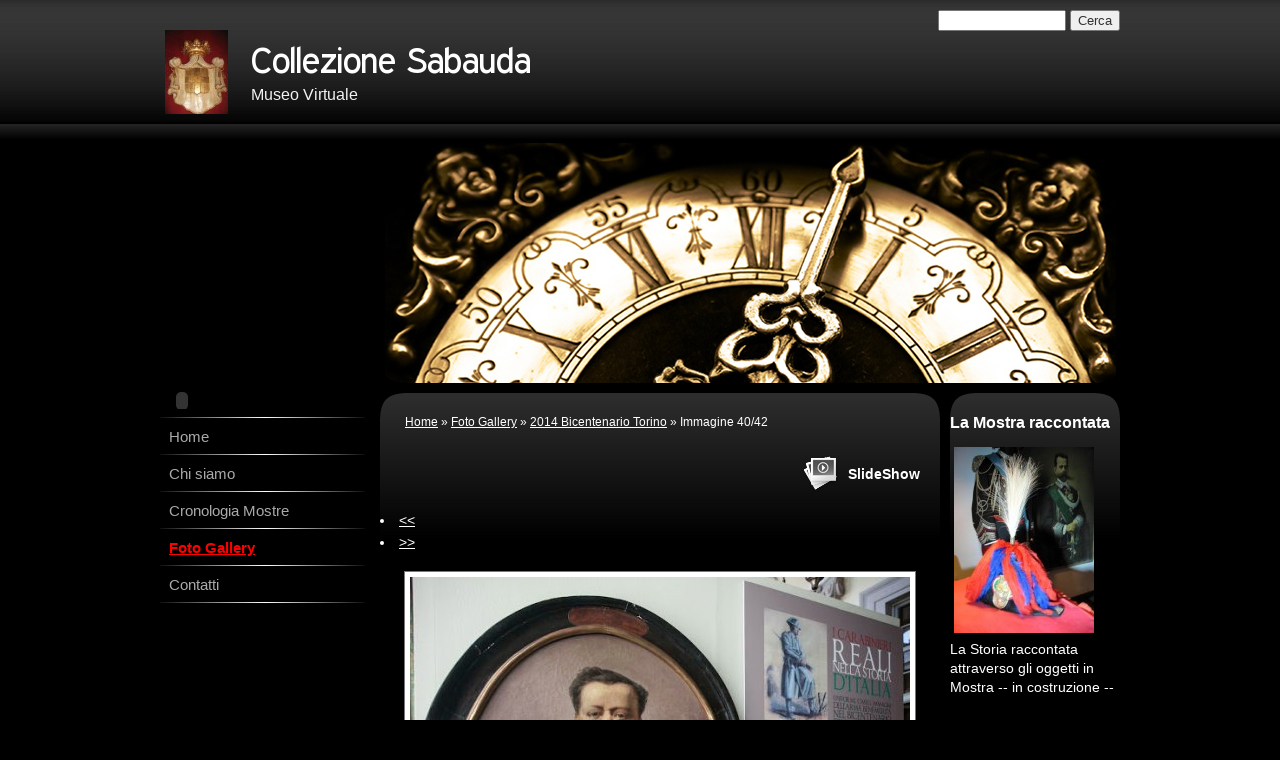

--- FILE ---
content_type: text/html
request_url: http://collezionesabauda.it/1/2014_bicentenario_torino_3456314.html
body_size: 5350
content:
<!DOCTYPE html PUBLIC "-//W3C//DTD XHTML 1.0 Transitional//EN" "http://www.w3.org/TR/xhtml1/DTD/xhtml1-transitional.dtd">
<html xmlns="http://www.w3.org/1999/xhtml" lang="it">
<head >
	<title>Immagine 40/42 | 2014 Bicentenario Torino</title>

	<meta charset="UTF-8" />
	
	
	<meta name="generator" content="Sitonline - http://www.sitonline.it" />
	<meta name="ROBOTS" content="ALL" />
	
	<meta content="(c)2022 Collezione Sabauda  all rights reserved." name="copyright" />
			
	<link rel="icon" href="/favicon.ico" type="image/x-icon" />
<link rel="shortcut icon" href="/favicon.ico" type="image/x-icon" />

	<!--CSS START-->
	<link rel="stylesheet" href="/common_solswv1/css/photogallery.css" media="all" />
<style type="text/css">	
	a:active, a:focus {		
		outline-color: invert;
		outline-style: none;
		outline-width: 0pt;	
	}	
	.kill {	
		display: none !important;	
	}	
	.small-red-box {	
		width: 49.9%;
		float: left;		
	}
	.red_box_frame {	
		margin-bottom: 20px;		
	}	
	.red_box .text {	
		padding-top: 5px;
		padding-bottom: 7px;		
	}	
	.red_box img, wide_image {	
		margin-top: 7px !important		
	}
	#headergraphic{
		z-index:0;
	}
</style>
<script type="text/javascript" src="/common_solswv1/js/swfobject.js"></script> <style type='text/css'>
				.highslide-footer {display: none;}
				.highslide-header {display: none;}
				.redbox_add_btn {display:none;}
		</style><style type='text/css'>
						.send_friend .highslide-html .highslide-html-content{
							height: 610px!important;
							margin: 0 auto;
							position:relative;
							width: 700px!important;
						}
						.send_friend .highslide-footer {
							display: none;
						}
						.send_friend .highslide-header {
							display: none;
						}
						.send_friend .highslide-body {
							height: 610px!important;
							margin: 0 auto;
							width: 700px!important;
						}
						.send_friend .highslide-body iframe{
							height: 600px!important;
						}
						.send_friend_closebutton {
							background: url("/common_solswv1/js/highslide_last/graphics/close.png") repeat scroll 0 0 transparent;
							cursor: pointer;
							height: 30px;
							left: 15px;
							position: relative;
							top: -15px;
							width: 30px;
						}
						.send_friend .highslide-body iframe{
							width: 700px!important;
							height: 610px!important;
						}

						</style><script type="text/javascript" src="/common_solswv1/js/mootools-core.js"></script><script type="text/javascript" src="/common_solswv1/js/jquery.js"></script><script type="text/javascript">jQuery.noConflict();</script>

					<link rel="stylesheet" type="text/css" href="/common_solswv1/js/highslide_last/highslide.css" />
					<!--[if lt IE 7]>
					<link rel="stylesheet" type="text/css" href="/common_solswv1/js/highslide_last/highslide-ie6.css" />
					<![endif]-->
					<!-- questo era il contenuto di disclaimer_slideshow.css. ora è incluso -->
					<style type='text/css'>
						.highslide-html .highslide-html-content{
							height: 355px!important;
							margin: 0 auto;
							position:relative;
							width: 366px!important;
						}
						.highslide-footer {
							display: none;
						}
						.highslide-header {
							display: none;
						}
						.highslide-body {
							height: 350px!important;
							margin: 0 auto;
							text-align: justify;
							width: 340px!important;
						}
						.highslide-body iframe{
							width: 352px!important;
							height: 350px!important;
						}
					</style>
					<!-- questo era il contenuto di contact_slideshow.js. ora è incluso -->
					<script type="text/javascript" src="/common_solswv1/js/highslide_last/highslide-full.packed.js"></script>
					 <script type="text/javascript">
					 	var graphicsDir = decodeURIComponent('%2Fcommon_solswv1%2Fjs%2Fhighslide_last%2Fgraphics%2F');

					 	hs.registerOverlay({
							html: '<div class="closebutton" onclick="return hs.close(this)" title="Close"></div>',
							position: 'top right',
							fade: 0, // fading the semi-transparent overlay looks bad in IE
							useOnHtml: true,
							offsetX: 5,
							offsetY: -4
						});
						hs.marginBottom = 5;
						hs.align = "center";
						hs.showCredits = false;
						hs.graphicsDir = graphicsDir;
						hs.dimmingOpacity = 0.75;
						hs.wrapperClassName = 'borderless floating-caption';
						hs.dragHandler = null;
						hs.outlineType = 'rounded-white';
						hs.overflow = "hidden";
					 </script>
			<script type="text/javascript">
				hs.transitions = ['expand', 'crossfade'];
				hs.align = 'center';
				</script>
			
<link href="/1/css/style.css" media="screen" rel="stylesheet" type="text/css">

<script type="text/javascript">
	// The gallery example on the front page
	var galleryOptions = {
		slideshowGroup: 'gallery',
		transitions: ['expand', 'crossfade'],
		autoplay: true
	}

	// Add the controlbar
	if (hs.addSlideshow)
		hs.addSlideshow({
			slideshowGroup: 'gallery',
			interval: 3500,
			repeat: true,
			useControls: true,

			overlayOptions: {
				opacity: 1,
				fade: 0,
				position: 'bottom center',
				hideOnMouseOut: true,
				offsetY: 44
			},
			thumbstrip: {
				position: 'bottom center',
				mode: 'horizontal',
				relativeTo: 'viewport',
				marginBottom: 0
			}
		});
</script>

	<!--CSS END-->

	<style type="text/css">
		#main_menu li.foto_gallery  a {font-weight: bold;}
		#sub_menu li.foto_gallery  a {font-weight: bold;}
	</style>

<link href="/common_solswv1/css/style_print.css" media="print" rel="stylesheet" type="text/css" />
<script type="text/javascript" src="/common_solswv1/js/cart.js?v=201507"></script>
</head>
<body id="photogallery_page" class="foto_gallery big_header">

<!--CONTAINER START: it contains all the contents of the page-->
	<div id="container">
		<div class="container-deco01">
			<div class="container-deco02">
				<div class="container-deco03">
<!--HEADER START: it contains the header content of the page, header image, title, description, logo, search, language flags, mp3 player, etc...-->
					<div id="header_search">
						<!--SEARCH START-->
						<div id="search">
							<form action="/search_solswv1" method="post" name="search">
	<input type="hidden" name="id_lingua" value="1" />
	<input type="hidden" name="search" value="1" />
	<input type="hidden" name="op" value="1" />
	<input type="text" id="searchstyle" name="search_value" value="" />
	<input class="submitstyle" type="submit" value="Cerca" />
</form>
						</div>
						<!--SEARCH END-->
					</div>
					<div id="header">
						<div class="header-deco01">
		  					<div class="header-deco02">
								<div class="header-deco03">

									<div id="headergraphic">
										
										<div class="headerflash-deco01"></div>
<div class="headerflash-deco02"></div>
<div class="headerflash-deco03"></div>
<div class="headerflash-deco04"></div>
									</div>

									<div id="headerobjects">

								<!--LOGO and TITLE START-->
								<div class="logo_title_container">
									<div class="logo_title_container-deco01">

										<!--LOGO START-->
										<div id="logo" class="">
											<!-- LOGO -->
<a href="/" 
			style="text-decoration: none;
			display: block;
			background: transparent url('/1/images/12084_0_2285174_56009.jpg') no-repeat !important;
			background: none;
			filter: progid:DXImageTransform.Microsoft.AlphaImageLoader(enabled=true, sizingMethod='image', src='/1/images/12084_0_2285174_56009.jpg');
			width: 63px;
			height: 84px;"
			 title="Collezione Sabauda"></a>
<!-- FINE LOGO -->							
										</div>
										<!--LOGO END-->

										<!--TITLE-SLOGAN START-->
										<div id="header-title">
											<div style="margin: 2px 0 0 3px; width: 560px; float: left; height: 50px; position: relative;">
	<a style="display: block; position: absolute; height: 50px; width: 100%; z-index: 30;" target="_top" href="/" title="Collezione Sabauda"><span class="kill">Collezione Sabauda</span></a>
	<h1 style="padding:15px 0 0 5px; position: absolute; height: 50px; width: 100%; z-index: 20;" class=" kill">Collezione Sabauda</h1>
	<span style="display: block; position: absolute; height: 50px; width: 100%; z-index: 10; overflow: hidden; background: transparent url(/images/graphic_title_1.png) no-repeat !important;background: none;filter: progid:DXImageTransform.Microsoft.AlphaImageLoader(enabled=true, sizingMethod='image', src='/images/graphic_title_1.png');"></span>
</div>
<div style="clear: both;"></div>
											<h2>Museo Virtuale</h2>
										</div>
										<!--TITLE-SLOGAN END-->

										<div class="clear"></div>
									</div>
								</div>
								<!--LOGO and TITLE END-->
										
										<div class="clear"></div>									
									</div>

								</div>
							</div>
						</div>
					</div>
<!--HEADER END -->


<!--CONTENT BOX START: it contains the main content of the page -->
	<div id="content_box">
		<div class="content_box-deco01">
			<div class="content_box-deco02">
				<div class="content_box-deco03">


<!--LEFT START: it contains the contents of the left sidebar -->
					<div id="left">
			 			<div class="left-deco01">
			  				<div class="left-deco02">
			  					<div class="left-deco03">

			  						<!--MP3_PLAYER START-->
			  						<!-- MP3 PLAYER -->
<div class="mp3_container">
	<script src="/common_solswv1/js/mp3_player.js" type="text/javascript"></script>
	<script type="text/javascript">writeMp3PlayerObject('/common_solswv1/swf/player_mp3_maxi.swf', 25, 17, '/1/upload/homeward_bound_-_01_loop.mp3', 1, 1, 0, 0, 'dfdfdf', '919191');</script>
</div>
<!-- FINE MP3 PLAYER -->
			  						<!--MP3_PLAYER END-->

			  						<!--MAIN_MENU START-->
						 			<div id="main_menu">
						 				<!-- Navigazione principale -->
<ul>
<li class="home"><a href="/" title="Collezione Sabauda">Home</a></li>

<li class="chi_siamo"><a href="/1/chi_siamo_346956.html" title="Chi siamo - Collezione Sabauda">Chi siamo</a></li>

<li class="cronologia_mostre"><a href="/1/cronologia_mostre_347511.html" title="Cronologia Mostre - Collezione Sabauda">Cronologia Mostre</a></li>

<li class="foto_gallery selected"><a href="/1/foto_gallery_346959.html" title="Foto Gallery - Collezione Sabauda">Foto Gallery</a></li>

<li class="contatti"><a href="/1/contatti_346957.html" title="Contatti - Collezione Sabauda" rel="nofollow">Contatti</a></li>

</ul>
<!-- Fine navigazione principale -->
									</div>
									<div id="sub_menu" >
										<span id="sub_menu_father"></span>
										<span id="sub_menu1"></span>
										<span id="sub_menu2"></span>
									</div>
									<!--MAIN_MENU END-->
                                                                        
								</div>
							</div>
						</div>
					</div>
<!--LEFT END -->		 

<!--CENTER START: it contains the main content of the page -->
					<div id="center">
						<div class="center-deco01">
				  			<div class="center-deco02">
								<div class="center-deco03">

	                                                             <!--BOX_UNIVERSAL START-->	
 							                <script>
window['solPageSettings'] = {
	id : '7', // photogallery e iframe
	hs_href: '',
	hs_width: '',
	hs_height: '',
	hs_aligh: ''
}
</script>
<div id="photogallery">
	<div id="path"><a href="/">Home</a> &raquo; <a href="foto_gallery_346959.html">Foto Gallery</a> &raquo; <a href="2014_bicentenario_torino_foto_gallery_76023.html">2014 Bicentenario Torino</a> &raquo; Immagine 40/42</div>
	<div style="float: left;"><h1 class="pagename"></h1></div>
	<div style="clear: both;"></div>

	
				<div><a class="highslide kill" href="images/900900_0_3456311_56009.jpg" onclick="return hs.expand(this, galleryOptions)"><img alt="" src="images/125125_0_3456311_56009.jpg" /></a><a class="highslide kill" href="images/900900_0_3478767_56009.jpg" onclick="return hs.expand(this, galleryOptions)"><img alt="" src="images/125125_0_3478767_56009.jpg" /></a><a class="highslide kill" href="images/900900_0_3478766_56009.jpg" onclick="return hs.expand(this, galleryOptions)"><img alt="" src="images/125125_0_3478766_56009.jpg" /></a><a class="highslide kill" href="images/900900_0_3478768_56009.jpg" onclick="return hs.expand(this, galleryOptions)"><img alt="" src="images/125125_0_3478768_56009.jpg" /></a><a class="highslide kill" href="images/900900_0_3478769_56009.jpg" onclick="return hs.expand(this, galleryOptions)"><img alt="" src="images/125125_0_3478769_56009.jpg" /></a><a class="highslide kill" href="images/900900_0_3478770_56009.jpg" onclick="return hs.expand(this, galleryOptions)"><img alt="" src="images/125125_0_3478770_56009.jpg" /></a><a class="highslide kill" href="images/900900_0_3478771_56009.jpg" onclick="return hs.expand(this, galleryOptions)"><img alt="" src="images/125125_0_3478771_56009.jpg" /></a><a class="highslide kill" href="images/900900_0_3456287_56009.jpg" onclick="return hs.expand(this, galleryOptions)"><img alt="" src="images/125125_0_3456287_56009.jpg" /></a><a class="highslide kill" href="images/900900_0_3456291_56009.jpg" onclick="return hs.expand(this, galleryOptions)"><img alt="" src="images/125125_0_3456291_56009.jpg" /></a><a class="highslide kill" href="images/900900_0_3456289_56009.jpg" onclick="return hs.expand(this, galleryOptions)"><img alt="" src="images/125125_0_3456289_56009.jpg" /></a><a class="highslide kill" href="images/900900_0_3456288_56009.jpg" onclick="return hs.expand(this, galleryOptions)"><img alt="" src="images/125125_0_3456288_56009.jpg" /></a><a class="highslide kill" href="images/900900_0_3456290_56009.jpg" onclick="return hs.expand(this, galleryOptions)"><img alt="" src="images/125125_0_3456290_56009.jpg" /></a><a class="highslide kill" href="images/900900_0_3456292_56009.jpg" onclick="return hs.expand(this, galleryOptions)"><img alt="" src="images/125125_0_3456292_56009.jpg" /></a><a class="highslide kill" href="images/900900_0_3456298_56009.jpg" onclick="return hs.expand(this, galleryOptions)"><img alt="" src="images/125125_0_3456298_56009.jpg" /></a><a class="highslide kill" href="images/900900_0_3456297_56009.jpg" onclick="return hs.expand(this, galleryOptions)"><img alt="" src="images/125125_0_3456297_56009.jpg" /></a><a class="highslide kill" href="images/900900_0_3456296_56009.jpg" onclick="return hs.expand(this, galleryOptions)"><img alt="" src="images/125125_0_3456296_56009.jpg" /></a><a class="highslide kill" href="images/900900_0_3456293_56009.jpg" onclick="return hs.expand(this, galleryOptions)"><img alt="" src="images/125125_0_3456293_56009.jpg" /></a><a class="highslide kill" href="images/900900_0_3456303_56009.jpg" onclick="return hs.expand(this, galleryOptions)"><img alt="" src="images/125125_0_3456303_56009.jpg" /></a><a class="highslide kill" href="images/900900_0_3456294_56009.jpg" onclick="return hs.expand(this, galleryOptions)"><img alt="" src="images/125125_0_3456294_56009.jpg" /></a><a class="highslide kill" href="images/900900_0_3456299_56009.jpg" onclick="return hs.expand(this, galleryOptions)"><img alt="" src="images/125125_0_3456299_56009.jpg" /></a><a class="highslide kill" href="images/900900_0_3456300_56009.jpg" onclick="return hs.expand(this, galleryOptions)"><img alt="" src="images/125125_0_3456300_56009.jpg" /></a><a class="highslide kill" href="images/900900_0_3456301_56009.jpg" onclick="return hs.expand(this, galleryOptions)"><img alt="" src="images/125125_0_3456301_56009.jpg" /></a><a class="highslide kill" href="images/900900_0_3456302_56009.jpg" onclick="return hs.expand(this, galleryOptions)"><img alt="" src="images/125125_0_3456302_56009.jpg" /></a><a class="highslide kill" href="images/900900_0_3456304_56009.jpg" onclick="return hs.expand(this, galleryOptions)"><img alt="" src="images/125125_0_3456304_56009.jpg" /></a><a class="highslide kill" href="images/900900_0_3456305_56009.jpg" onclick="return hs.expand(this, galleryOptions)"><img alt="" src="images/125125_0_3456305_56009.jpg" /></a><a class="highslide kill" href="images/900900_0_3456313_56009.jpg" onclick="return hs.expand(this, galleryOptions)"><img alt="" src="images/125125_0_3456313_56009.jpg" /></a><a class="highslide kill" href="images/900900_0_3456306_56009.jpg" onclick="return hs.expand(this, galleryOptions)"><img alt="" src="images/125125_0_3456306_56009.jpg" /></a><a class="highslide kill" href="images/900900_0_3456307_56009.jpg" onclick="return hs.expand(this, galleryOptions)"><img alt="" src="images/125125_0_3456307_56009.jpg" /></a><a class="highslide kill" href="images/900900_0_3456308_56009.jpg" onclick="return hs.expand(this, galleryOptions)"><img alt="" src="images/125125_0_3456308_56009.jpg" /></a><a class="highslide kill" href="images/900900_0_3456309_56009.jpg" onclick="return hs.expand(this, galleryOptions)"><img alt="" src="images/125125_0_3456309_56009.jpg" /></a><a class="highslide kill" href="images/900900_0_3456310_56009.jpg" onclick="return hs.expand(this, galleryOptions)"><img alt="" src="images/125125_0_3456310_56009.jpg" /></a><a class="highslide kill" href="images/900900_0_3456312_56009.jpg" onclick="return hs.expand(this, galleryOptions)"><img alt="" src="images/125125_0_3456312_56009.jpg" /></a><a class="highslide kill" href="images/900900_0_3456324_56009.jpg" onclick="return hs.expand(this, galleryOptions)"><img alt="" src="images/125125_0_3456324_56009.jpg" /></a><a class="highslide kill" href="images/900900_0_3456317_56009.jpg" onclick="return hs.expand(this, galleryOptions)"><img alt="" src="images/125125_0_3456317_56009.jpg" /></a><a class="highslide kill" href="images/900900_0_3456318_56009.jpg" onclick="return hs.expand(this, galleryOptions)"><img alt="" src="images/125125_0_3456318_56009.jpg" /></a><a class="highslide kill" href="images/900900_0_3456319_56009.jpg" onclick="return hs.expand(this, galleryOptions)"><img alt="" src="images/125125_0_3456319_56009.jpg" /></a><a class="highslide kill" href="images/900900_0_3456320_56009.jpg" onclick="return hs.expand(this, galleryOptions)"><img alt="" src="images/125125_0_3456320_56009.jpg" /></a><a class="highslide kill" href="images/900900_0_3456327_56009.jpg" onclick="return hs.expand(this, galleryOptions)"><img alt="" src="images/125125_0_3456327_56009.jpg" /></a><a class="highslide kill" href="images/900900_0_3456328_56009.jpg" onclick="return hs.expand(this, galleryOptions)"><img alt="" src="images/125125_0_3456328_56009.jpg" /></a><a name="slideshow" style="float: right; margin: 3px 0 0 10px;" class="highslide button-slideshow" href="images/900900_0_3456314_56009.jpg" onclick="return hs.expand(this, galleryOptions)"><img alt="" src="images/125125_0_3456314_56009.jpg" /><i></i><span style="display: none;">SlideShow</span></a><a class="highslide kill" href="images/900900_0_3456315_56009.jpg" onclick="return hs.expand(this, galleryOptions)"><img alt="" src="images/125125_0_3456315_56009.jpg" /></a><a class="highslide kill" href="images/900900_0_3456316_56009.jpg" onclick="return hs.expand(this, galleryOptions)"><img alt="" src="images/125125_0_3456316_56009.jpg" /></a><div style="clear: both;"></div>
				</div>
			
	
	<div id="dinamic_red_box_container">
		<div  id="dinamic_red_box_container-deco01">
			
			<div class="red_box">
				<li class="left"><a href="2014_bicentenario_torino_3456328.html#slideshow" class="show_prev prev_page_int"><span class="nav_arrow">&lt;&lt;</span></a></li>
				<li class="right"><a href="2014_bicentenario_torino_3456315.html#slideshow" class="show_next next_page_int"><span class="nav_arrow">&gt;&gt;</span></a></li>
			</ul>
			<br style="clear: both;" /><div id="singol-img" style="text-align: center !important;"><span><b>40/42</b></span><img alt="" style="margin-left:auto!important; margin-right:auto!important;" src="images/500_0_3456314_56009.jpg" /></div><div class="text"></div><div id="nav_photogallery-bottom" style="width: 500px;"><a href="2014_bicentenario_torino_3456328.html#slideshow" style="float: left; padding:0;" class="show_prev"><span class="wide_image"></span><b class="wide_image"></b><img style="margin:0!important" alt="" src="images/c64_0_3456328_56009.jpg" /></a><a href="2014_bicentenario_torino_3456315.html#slideshow" style="float: right; padding:0; margin:0px;" class="show_next"><span class="wide_image"></span><b class="wide_image"></b><img alt="" style="margin:0!important" src="images/c64_0_3456315_56009.jpg" /></a><br style="clear: both;" /></div></div>
			
			
	<div id="share_box" class="share_box_bottom" style="margin: 18px 0 0 0;">
		<!-- AddToAny BEGIN -->
		<div class="a2a_kit a2a_kit_size_32 a2a_default_style">
		<a class="a2a_dd" href="https://www.addtoany.com/share_save"></a>
		<a class="a2a_button_facebook"></a>
		<a class="a2a_button_twitter"></a>
		<a class="a2a_button_google_plus"></a>
		<a class="a2a_button_email"></a>
		<span>&nbsp;</span><iframe src="https://www.facebook.com/plugins/like.php?href=http%3A%2F%2Fwww.collezionesabauda.it&amp;layout=button_count&amp;show_faces=false&amp;width=150&amp;action=like&amp;colorscheme=light&amp;height=32" scrolling="no" frameborder="0" style="border:none; overflow:hidden; width:150px; height:32px; margin-top:6px;" allowTransparency="true"></iframe></div><script type="text/javascript" src="//static.addtoany.com/menu/page.js"></script><!-- AddToAny END -->
	</div><!-- TRUE -->
		</div>
	</div>
	<div style="clear: both;"></div>
	
</div>

							             <!--BOX_UNIVERSAL END-->

								</div>
							</div>
						</div>
					</div>
<!--CENTER END -->

<!--RIGHT START: it contains the contents of the right sidebar -->
					<div id="right">
			 			<div class="right-deco01">
			  				<div class="right-deco02">
			  					<div class="right-deco03">

									<div class="blue_box_external_bg">
                                   						<div class="blue_box_external_bg-deco01">
											<div class="blue_box_external_bg-deco02">
												<div class="blue_box_external_bg-deco03">
                                                                                                
												<script>
/*
window['solPageSettings'] = {
	id: '5', //blue_box_container
	hs_href:"",
	hs_width: '',
	hs_height: '',
	hs_aligh: ''
}
 */
</script>
<div class="blue_box_container">
	<div class="blue_box_container-deco01">
		<div class="blue_box_container-deco02">
			<div class="blue_box_container-deco03">
				
							<div class="blue_box_wrapper">
								
							</div>
							
				
			</div>
		</div>
	</div>
</div>


												<script>
/*
window['solPageSettings'] = {
	id: '5', //blue_box_container
	hs_href:"",
	hs_width: '',
	hs_height: '',
	hs_aligh: ''
}
 */
</script>
<div class="blue_box_container">
	<div class="blue_box_container-deco01">
		<div class="blue_box_container-deco02">
			<div class="blue_box_container-deco03">
				
							<div class="blue_box_wrapper">
								
								



<div class="blue_box">
<h4><span>La Mostra raccontata</span></h4>

<img src="/1/images/140_0_2285171_56009.jpg" style="border: 0; background: none !important;" alt="La Mostra raccontata - Collezione Sabauda"/>
<p>La Storia raccontata attraverso gli oggetti in Mostra
-- in costruzione --</p>

</div>




								
							</div>
							
				
			</div>
		</div>
	</div>
</div>
<div id="social_container"></div>

												</div>
											</div>
										</div>
									</div>

								</div>
							</div>
						</div>
					</div>
<!--RIGHT END -->



					<div class="clear"></div>
				</div>
			</div>
		</div>
	</div>

<!--CONTENT BOX END -->


<!--FOOTER START: it contains the footer contents of the page, as credits, copyright, viral, etc... -->
					<div id="footer">
						<div class="footer-deco01">
	  					  	<div class="footer-deco02">						
								<div class="footer-deco03">
									<!--COPYRIGHT END-->
									<span class="copyright">
										&copy; Copyright&nbsp;2022 Collezione Sabauda. All rights reserved. | <a href="//simply-website.net/it/disclaimer.html" target="_blank" rel="nofollow">Disclaimer</a>
									</span>
									<!--COPYRIGHT START-->
								</div>
							</div>

						</div>
	 			   	</div>
<!--FOOTER END -->
					<div class="clear"></div>
				</div>
			</div>
		</div>
	</div>
<!--CONTAINER END -->

<!--EXTRA DIV START: 6 additional divs to help you improve the website's design -->
	<div id="Extra01"><div class="extra"><span></span></div></div>			
	<div id="Extra02"><div class="extra"><span></span></div></div>
	<div id="Extra03"><div class="extra"><span></span></div></div>
	<div id="Extra04"><div class="extra"><span></span></div></div>
	<div id="Extra05"><div class="extra"><span></span></div></div>
	<div id="Extra06"><div class="extra"><span></span></div></div>
<!--EXTRA DIV END -->



</body>
</html>



--- FILE ---
content_type: text/css
request_url: http://collezionesabauda.it/common_solswv1/css/photogallery.css
body_size: 1470
content:
.photogallery_top{position:relative;margin:0 0 20px}.button-slideshow{float:right;cursor:pointer}.tmpl5000 .button-slideshow{position:static!important}.button-slideshow i{float:left;height:38px;width:39px;background:url(/common_solswv1/images/icon-slideshow.png) no-repeat!important;display:block}* html .button-slideshow i{filter:progid:DXImageTransform.Microsoft.AlphaImageLoader(enabled=true, sizingMethod='image', src='/common_solswv1/images/icon-slideshow.png')}.button-slideshow img{display:none}.button-slideshow span{padding-left:7px;padding-right:20px;float:left;line-height:38px;font-weight:700;display:inline!important}.tmpl5000 .button-slideshow span{padding-right:0}.copertina-album{border:none!important;font-family:Arial,Helvetica,sans-serif;text-align:center}#singol-img span b,.sidebar-albums li a{font-family:arial,verdana,helvetica,sans-serif}.copertina-album a{position:relative;display:block;text-decoration:none!important;background:#333;text-align:center}.copertina-album a:hover{cursor:pointer}.copertina-album img{border:none!important;padding:0!important;margin:0!important}.copertina-album a:hover img{filter:alpha(opacity=80);-moz-opacity:.8;opacity:.8}.descrizione-album{min-height:52px;height:auto!important;height:52px;position:absolute;left:0;bottom:0;background:#000;filter:alpha(opacity=70);-moz-opacity:.7;opacity:.7;display:block}.tmpl5000 .descrizione-album{width:100%}.descrizione-album .descrizione-text{padding:10px 76px 12px 13px;text-align:left;font-size:11px;color:#FFF;border-top:#555 solid 1px;line-height:15px;font-style:normal;display:block}#photogallery .text,#singol-img span,.thumb_gallery td{text-align:center}.data-album{color:#FFF;background:0 0;right:0;bottom:5px;position:absolute;border-left:1px dotted #666;height:42px;width:64px}#nav_photogallery-bottom a,#singol-img{position:relative}.data-album b{font-weight:400;font-size:28px;line-height:28px;width:64px;margin:0 0 1px;display:block;height:28px;overflow:hidden}.data-album b span{padding:0 5px;background:url(/common_solswv1/images/mini-arrow.gif) center right no-repeat}.data-album i{margin-top:-4px;width:64px;display:block;font-style:normal;font-size:11px}.thumb_gallery table{border-collapse:collapse}.thumb_gallery table,.thumb_gallery td,.thumb_gallery tr{border:none;padding:0;margin:0}.thumb_gallery td{vertical-align:middle}.tmpl5000 .thumb_gallery li{margin-top:30px}.tmpl5000 #singol-img img,.tmpl5000 .thumb_gallery li img{display:block;margin:0 auto!important}.tmpl5000 .thumb_gallery a{display:block}#singol-img{left:0}#singol-img span{position:absolute;display:block;top:22px;left:0;width:100%;filter:alpha(opacity=50);-moz-opacity:.5;opacity:.5}#singol-img span b{background:#000;font-size:11px;padding:5px 5px 3px;color:#FFF;font-weight:400;text-align:center;letter-spacing:1px;visibility:hidden;text-decoration:none!important}#singol-img:hover span b{visibility:visible}#photogallery_page #sub_menu{display:none}.gallery a.show_next:hover,.gallery a.show_prev:hover{text-decoration:none}.gallery .show_prev img{margin-left:8px}.gallery .show_next img{margin-right:8px}.gallery .show_next:hover .nav_arrow span,.gallery .show_prev:hover .nav_arrow span{text-decoration:underline}#nav_photogallery-bottom{margin:0 auto!important;padding:0 0 10px!important}#nav_photogallery-bottom a img{height:64px;width:64px}#nav_photogallery-bottom b.wide_image,#nav_photogallery-bottom span.wide_image{background:0 0!important;border-color:transparent!important;display:block;position:absolute;height:64px;width:64px;margin:0!important;top:0;left:0}#nav_photogallery-bottom .show_next:hover span.wide_image,#nav_photogallery-bottom .show_prev:hover span.wide_image{background:#000!important;filter:alpha(opacity=70);-moz-opacity:.7;opacity:.7}#nav_photogallery-bottom .show_prev:hover b.wide_image{background:url(/common_solswv1/images/nav_photogallery-prev.gif) center center no-repeat!important}#nav_photogallery-bottom .show_next:hover b.wide_image{background:url(/common_solswv1/images/nav_photogallery-next.gif) center center no-repeat!important}.sidebar-albums li{padding:0 0 15px 15px;list-style-type:none}.sidebar-albums li a:hover{text-decoration:none}.sidebar-albums li a:hover img{filter:alpha(opacity=80);-moz-opacity:.8;opacity:.8}.sidebar-albums li a{position:relative;display:block;text-decoration:none!important}.sidebar-albums li a b{background:#333}.sidebar-albums li a b img{position:relative;top:0}.sidebar-albums li a span{background:#000;filter:alpha(opacity=70);-moz-opacity:.7;opacity:.7;display:block;position:absolute;bottom:0;left:0}.sidebar-albums li a span i{display:block;font-size:11px;font-style:normal;padding:5px;color:#FFF}a.button-slideshow.slideshow_redbox{position:absolute!important;right:10px;top:10px;background:url(/common_solswv1/images/icon-slideshow.png) no-repeat;height:38px;width:39px;border:none!important}* html a.button-slideshow.slideshow_redbox{background:0 0;filter:progid:DXImageTransform.Microsoft.AlphaImageLoader(enabled=true, sizingMethod='image', src='/common_solswv1/images/icon-slideshow.png')}a.button-slideshow.slideshow_redbox_big{position:absolute!important;right:10px;top:10px;background:url(/common_solswv1/images/icon-slideshow-big.png) no-repeat;height:50px;width:50px;border:none!important}* html a.button-slideshow.slideshow_redbox_big{background:0 0;filter:progid:DXImageTransform.Microsoft.AlphaImageLoader(enabled=true, sizingMethod='image', src='/common_solswv1/images/icon-slideshow-big.png')}a.bluebox_img{border:none!important}@media (min-width:768px){.tmpl5000 .thumb_gallery{margin-top:30px!important;display:flex;align-items:center}.tmpl5000 .thumb_gallery li{margin-top:0}}

--- FILE ---
content_type: text/css
request_url: http://collezionesabauda.it/1/css/style.css
body_size: 3508
content:

/************************************
*  Black2 03
*************************************/
/*DO NOT REMOVE this import call*/ @import url(/common/css/1024_2.css);
body {
margin:0;
padding:0;
font:14px/19px helvetica, arial, sans-serif;
color:#fff;
background:#000 url("/tmpl_images/bg_sfum1_1-001.png") repeat-x 0 0;
}
a:active, a:focus {outline-color:invert; outline-style:none; outline-width:0pt;} /*no link dotted*/
a:link, a:visited {color:#fff; text-decoration:underline;}
a:hover {color:#f00; text-decoration:none;}

/* TEXT FORMAT
====================================================*/
p, h1, h2, h3, h4, h5, form {margin:0; line-height:19px;}
ul, li {margin:0; padding:0;}
img {border:0;}
h1 {font-size:24px;}
h2 {font-size:16px; font-weight:normal;}
h3 {font-size:20px; padding-bottom:10px; line-height:24px;}
h4 {font-size:16px; padding:0 0 4px 0;}
h5 {font-size:12px; font-weight:normal;}

/* GENERAL
====================================================*/
.kill {display:none;}
.clear {clear:both;}
#path {font-size:12px; color:#fff; padding: 30px 15px 5px 25px;}
h1.pagename, h3.pagename {padding:10px 5px 5px 25px; color:#bcbcbc; font-size:24px; line-height:24px;}

/* LAYOUT STRUCTURE
====================================================*/
#header {
width: 100%;
float: left;
margin: 0;
padding: 0;
}
#container {
width: 960px;
text-align:left;
margin: 0 auto;
padding: 0;
background: transparent;
display: block;
position:relative;
overflow:visible;
}
#content_box {
float:left;
}
#left {
width:220px;
float:left;
margin: 0;
padding:0;
}
#center {  
width:560px;
float:left;
margin: 0;
padding: 0;
}
html>body #center{ /*Opera, Firefox e Safari*/
overflow:visible;
}
#center{ /*IE6*/
overflow:hidden;
}
*:first-child+html #center{ /*IE7*/
overflow:visible;
}
#right {
width:180px;
float:right;
margin: 0;
padding: 0 0 20px 0;
}
#footer {
float:left;
width: 960px;
display:block;
height: 50px;
margin: 0;
padding: 0;
text-align: center;
font-size:12px;
}

/* HEADER OBJECTS
====================================================*/
#headerobjects {position:absolute; top:0; height:130px; display:block; width:100%;}
#header_search {width: 960px; position:relative; margin:0 auto; z-index:100;}
#search {z-index:100; position:absolute; top:10px; right:0px;}
#search form, #search input {font-size:13px;}
#searchstyle {width: 120px;} /* search field width */
.logo_title_container {margin: 30px 0 0 0;}
#logo {float: left; padding: 0 15px 0 5px;}
#header-title {float: left; padding: 0;width:650px;}
#header-title h1, #header-title a {color: #fff; text-decoration:none;}
#header-title a {height:60px; width:560px; display:block;}
#header-title a:hover {text-decoration:underline;}
.graphic_title {margin:0; height:60px;}
.graphic_title span {margin: 20px 0 0 8px; position: absolute; }
#header-title h2 {color: #f1f1f1; font-weight: normal; padding: 3px 0 0 8px;} /* subtitle */
.header-deco01 {float:left; width:100%;}

/* GRAPHIC HEADER  + FLASH
====================================================*/
#headergraphic { background-image: url("/images/header1.jpg");width: 740px;  height: 240px; float:right; position:relative; margin:143px 0 0 0;}
.headerflash object {position: absolute;}
.headerflash {position: absolute; z-index:3; margin:0;}
.headerflash-deco01 {position: absolute; z-index:10; background:transparent url("/tmpl_images/headerflash-deco01_1-001.png") no-repeat; width:25px; height:25px; display:block; margin:0;}
.headerflash-deco02 {position: absolute; z-index:10; background:transparent url("/tmpl_images/headerflash-deco02_1-001.png") no-repeat; width:25px; height:25px; display:block; margin:0; right:0;}
.headerflash-deco03 {position: absolute; z-index:10; background:transparent url("/tmpl_images/headerflash-deco03_1-001.png") no-repeat; width:25px; height:25px; display:block; margin:0; bottom:0; right:0;}
.headerflash-deco04 {position:absolute; z-index:10; background: transparent url("/tmpl_images/headerflash-deco04_1-001.png") no-repeat;
width:25px; height:25px; margin:0; bottom:0; display: block;}
/* IE 5.5 & 6.0 hack */
* html .headerflash-deco01  {background: none;filter: progid:DXImageTransform.Microsoft.AlphaImageLoader(enabled=true, sizingMethod='image', src='/tmpl_images/headerflash-deco01_1-001.png');width: 25px;
height: 25px; position: absolute; z-index:10; display:block; margin:0;}
* html .headerflash-deco02  {background: none;filter: progid:DXImageTransform.Microsoft.AlphaImageLoader(enabled=true, sizingMethod='image', src='/tmpl_images/headerflash-deco02_1-001.png');width: 25px;
height: 25px; position: absolute; z-index:10; display:block; margin:0; right:0;}
* html .headerflash-deco03  {background: none;filter: progid:DXImageTransform.Microsoft.AlphaImageLoader(enabled=true, sizingMethod='image', src='/tmpl_images/headerflash-deco03_1-001.png');width: 25px;
height: 25px; position: absolute; z-index:10; display:block; margin:0; bottom:0; right:0;}
* html .headerflash-deco04  {background: none;filter: progid:DXImageTransform.Microsoft.AlphaImageLoader(enabled=true, sizingMethod='image', src='/tmpl_images/headerflash-deco04_1-001.png');width: 25px;
height: 25px; position: absolute; z-index:10; display:block; margin:0; bottom:0;}

/* MAIN NAVIGATION
====================================================*/
#main_menu {padding: 0 0 15px 0;}
#main_menu li {padding: 9px;font-size:15px;list-style-type: none; background:transparent url("/tmpl_images/menu_down_1-001.png") no-repeat bottom center;}
#main_menu li a {color: #aaa; text-decoration:none; display: block;}
#main_menu li a:hover,
#main_menu li.selected a {color: #f00; text-decoration:underline;}

/* SUBLEVELS NAVIGATION
====================================================*/
#sub_menu {}
#sub_menu_father {font-weight: bold; color:#aaa; margin:10px; display:block; font-size:14px;}
#sub_menu ul {padding: 0; margin:0;}
#sub_menu li {list-style-type: none; border-bottom: 1px dotted #666; padding: 5px 10px;}
#sub_menu li a {color: #aaa; text-decoration:none;}
#sub_menu li a:hover {color: #ccc; text-decoration:underline;}

/* CENTRAL CONTENTS (RED BOXES)
====================================================*/
#red_box_container, #dinamic_red_box_container {padding: 0 0 5px}
#home #red_box_container {padding:0 0 0 10px;}
.red_box_frame {float:left; margin: 5px; margin:10px 0 20px 0; padding: 0 0 0 10px; width:540px; position:relative;}
.red_box_frame h3 {color: #fff; font-size: 22px}
.red_box_frame h3 a {color: #fff;}
* html .red_box_frame {display:inline;}
.red_box {margin:15px 0;}
.red_box .abstract,
.red_box .text,
.red_box .date_comments,
.box-attach {padding:0 15px 8px 15px;}
.red_box h3 {padding:0 15px 15px 15px;}
.red_box img,
.wide_image {margin: 0 15px 15px 15px !important; padding: 5px; background: #fff; border: 1px solid #777;}
.small-red-box {width:265px;} /* width 2 columns*/
.red_box ul {list-style-type:disc; margin: 15px 40px;}
.red_box li {padding:3px 0 0; list-style-position:inside;}  
#content .red_box .abstract {font-style:italic;}
#center #box_news_hp {margin: 5px 25px; line-height:145%;}
#center #box_news_hp h4 {font-size: 18px; margin-top:30px;}
#center #box_news_hp a {font-size: 13px;}
#center #box_news_hp .news_item {margin-bottom:10px;}
#center #box_news_hp p {font-size:12px;}
.center-deco01 {background:transparent url("/tmpl_images/center-deco00_1-001.png") repeat-x scroll 0 10px;width:560px;float:right;}
.center-deco02 {background:transparent url("/tmpl_images/center-deco01_1-001.png") no-repeat scroll right 10px;width:560px;float:right;}
.center-deco03 {background:transparent url("/tmpl_images/center-deco02_1-001.png") no-repeat scroll left 10px;width:560px;float:right;}
#home_page .red_box .abstract,
#static_page .red_box .abstract {padding:0; margin:0;}

/* SIDEBAR CONTENTS (BLUE BOXES)
====================================================*/
#blue_box_container {margin:0 10px; font-size:12px; line-height:170%;}
.blue_box {margin:5px 0 10px 0;}
.blue_box h4 {padding:10px 0 8px 0;}
.blue_box a, .blue_box a:visited {color:#999;}
.blue_box a:hover {color:#f00;}
.blue_box img {margin:3px 0; border:1px solid #fff; padding:4px; background:#000;}
.blue_box p {padding:0 6px 0 0; margin-bottom:10px;}
#right #box_news_hp {margin:0 10px 0;}
#right #box_news_hp .news_item {}
#right #box_news_hp h4 {color:#fff; padding-top: 10px;} /* the title */
#right #box_news_hp a {color:#aaa; font-size:13px;}
#right #box_news_hp a:hover {color:#ccc;}
#right #box_news_hp p {font-size:12px;}
#right #box_news_hp .box_news_hp {padding:4px 0 15px 0;}
.right-deco01 {background:transparent url("/tmpl_images/center-deco00_1-001.png") repeat-x scroll 0 10px;width:170px;float:right;}
.right-deco02 {background:transparent url("/tmpl_images/center-deco01_1-001.png") no-repeat scroll right 10px;width:170px;float:right;}
.right-deco03 {background:transparent url("/tmpl_images/center-deco02_1-001.png") no-repeat scroll left 10px;width:170px;float:right; padding:15px 0 0 0;}
.blue_box_external_bg {}
.mp3_container {display:block; padding:9px; background:transparent url("/tmpl_images/menu_down_1-001.png") no-repeat bottom center;}
.left-deco01{margin:0 15px 0 0;}

/* VIRAL
====================================================*/
#print, .date_and_comments, #lang_menu, #viral {font-size:12px;}
#print {text-align: right; padding-right:25px; margin-top:-24px;}
.date_and_comments {clear:both; text-align:right; padding:14px 10px 0 0;
background:transparent url("/tmpl_images/redbox-tr_1-001.png") center top no-repeat;} /* non levare il clear */
/* IE 5.5 & 6.0 hack */
* html .date_and_comments {background:none;}
#viral {margin: 30px 0; text-align: center;}
#viral ul {margin: 0; padding: 0; width: 100%;}
#viral ul li {display: inline;}
#viral li, #viral li a {color:#999;}
#viral li {padding:2px 4px 2px 6px; border-right:1px solid #999;}
#viral li.last {border-right:0;}
#viral li a {}
#viral li a:hover {color:#f00;}
#share_box {
margin:0!important;
float:left;
width:500px;
}
.share_box_bottom,
.share_box_top {
padding:14px 0 14px 25px;
}

/* MULTILANGUAGE
====================================================*/
#lang_menu {padding:0; margin:0; bottom:10px; position:absolute; right:12px; height:auto!important;}
#lang_menu ul {list-style-type: none; padding: 32px 7px 0 10px; float:right;}
#lang_menu li {display:inline;}
#lang_menu img {margin: 0 0 0 7px;}
html>body .clear_ff {clear:both;} /*FF*/
.clear_ff {clear:none;} /*IE6*/
*:first-child+html .clear_ff {clear:none;} /*IE7*/

/* FOOTER
====================================================*/
#footer a {color:#B3B3B3;}
#footer a:hover {color:#f00;}
.copyright {color:#B3B3B3; margin:18px 0; padding-top:18px; width:100%; display:block; background:transparent url("/tmpl_images/footer_1-001.png") center top no-repeat;}
.footer-deco01 {float:left; width:100%; display:block;}
.footer-deco02 {float:left; width:100%; display:block;}
.footer-deco03 {float:left; width:100%; display:block;}

/* PAGE: SEARCH RESULT
====================================================*/
div.search_result {padding: 10px 0; line-height: 170%;}
div.search_result h5 {font-size:16px; padding:0 0 4px;}
div.search_result p {font-size:12px;}
.gotolink {text-align:right; font-size:10px;}
.red_box_frame #dinamic_red_box_container td {padding:10px 15px 8px 15px; line-height:170%;}

/* PAGE: CONTACTS
====================================================*/
textarea, input {color: #333; font-size: 12px;}
textarea,
.contact_form {width: 220px;}
/*----------------------- FORM PAGINA CONTATTI -------------------*/
#box_contact {
margin-left: 27px;
margin-bottom: 20px;
line-height: 170%;
width:467px;
color: #dddddd;
}
#contact_box {
width:494px;
margin-left:27px!important;
}
/*----------------------- FORM PAGINA CONTATTI -------------------*/
.form_int {padding:0; width:500px; margin:0 0 30px 25px; clear:both;}
.form_int form {}
.form_int legend {font-size:14px; color: #fff; padding:3px;}
.form_int fieldset {border:1px solid #585858;padding:0 0 10px 0;}
.form_int table {width:93%;}
.form_int label {color: #fff; display: block; text-align: right; width:131px; float:right;}
.submit_send {color: #000; font-size: 16px;}

/* PAGE: ADVANCED
====================================================*/
#nav_dinamic, #nav_dinamic-bottom {display: block; padding: 0 15px 10px 5px; text-align: right; font-size:12px;}
#nav_dinamic a, #nav_dinamic-bottom a
#nav_dinamic span.page_sel, #nav_dinamic-bottom span.page_sel,
ul#navigation li a {padding-left:6px;}
ul#navigation {list-style-type:none;margin:0;padding:0 25px 0 20px;}
ul#navigation .left {float: left;}
ul#navigation .right {float: right;}
#back a {text-decoration: none; margin-bottom: 20px; font-size: 11px;}
/* SIDEBAR ALBUM
====================================================*/
.sidebar-albums li a b img {
border: 1px solid #FFFFFF;
padding: 4px;
}
.sidebar-albums li {
display: block;
padding: 0 0px 15px 10px;
}
.sidebar-albums li a span {
margin: 5px!important;
margin:5px 5px 8px 5px;
}
*:first-child+html .sidebar-albums li a span {
margin:5px 5px 8px 5px!important;
}
.sidebar-albums h4 {
padding-left:10px;
padding-right: 10px;
margin: 10px 0px 10px 0px;
}
.sidebar-albums li a {
text-decoration: none;
}
.sidebar-albums li a b {
background: none;
}
/* PAGE: SPLASH HOMEPAGE OPTION
====================================================*/
.splash #left .blue_box_external_bg,
.splash #center {display:none;}
.splash .left-deco01 {margin-top:20px;}
.splash #right {display:none;}
#header_pref2 {position:absolute; z-index:1000; display:none; bottom:10px; left:0;}
.splash #header_pref2 {display:inline;}
.splash #footer {float:right; width:740px;}
#home_page .gfx-box-btn-container {margin-top:28px!important;}
.splash #left {padding-bottom:1px; min-height:240px;}



--- FILE ---
content_type: text/css
request_url: http://collezionesabauda.it/common/css/1024_2.css
body_size: 75
content:
.gfx-box-btn-container {position:relative; z-index:999;}


--- FILE ---
content_type: application/javascript
request_url: http://collezionesabauda.it/common_solswv1/js/mp3_player.js
body_size: 585
content:

function writeFlashObject(link, wmisure, hmisure) {
	document.write(
	'<object classid="clsid:D27CDB6E-AE6D-11cf-96B8-444553540000" width="'+wmisure+'" height="'+hmisure+'" codebase="http://download.macromedia.com/pub/shockwave/cabs/flash/swflash.cab#version=8,0,0,0">\n'+
	'	<param name="movie" value="'+link+'" />\n'+
	'	<param name="wmode" value="transparent" />\n'+
	'	<embed wmode="transparent" width="'+wmisure+'" height="'+hmisure+'" src="'+link+'" type="application/x-shockwave-flash" pluginspage="http://www.macromedia.com/go/getflashplayer" />\n'+
	'</object>');
}

function writeMp3PlayerObject(link, wmisure, hmisure, mp3, loop, autoplay, autoload, showslider, bgcolor1, bgcolor2) {
	document.write(
	'<object type="application/x-shockwave-flash" data="'+link+'" width="'+wmisure+'" height="'+hmisure+'">\n'+
	'	<param name="movie" value="'+link+'" />\n'+
	/*'	<param name="bgcolor" value="#ffffff" />\n'+*/
	'	<param name="wmode" value="transparent" />\n'+
	'	<param name="FlashVars" value="'+
		'mp3='+mp3+
		'&amp;loop='+loop+
		'&amp;autoplay='+autoplay+
		/*'&amp;autoload='+autoload+*/
		'&amp;showslider='+showslider+
		'&amp;width='+wmisure+
		'&amp;height='+hmisure+
		'&amp;bgcolor1='+bgcolor1+
		'&amp;bgcolor2='+bgcolor2+
		'&amp;volume=80'+
		'&amp;slidercolor1=ffffff'+
		'&amp;slidercolor2=ffffff'+
		'&amp;sliderovercolor=cccccc'+
		'&amp;sliderwidth=10'+
		'&amp;sliderheight=4'+
		'&amp;loadingcolor=ffffff'+
		'&amp;buttonovercolor=cccccc'+
	'" />\n'+
	'</object>\n');

	
}